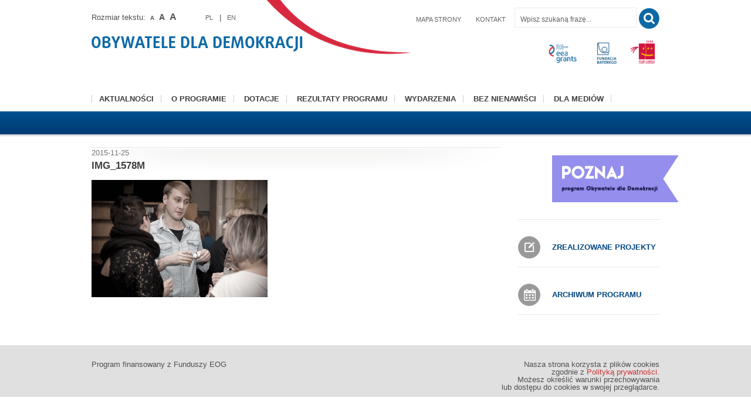

--- FILE ---
content_type: text/html; charset=UTF-8
request_url: https://www.ngofund.org.pl/forum-roznorodnosci-razem-przeciw-dyskryminacji-fotorelacja/img_1578m-2/
body_size: 7689
content:
<!DOCTYPE html>
<html>
<head>
    <meta charset="UTF-8" />
    <meta name="robots" content="index, follow" />
    
	<meta property="fb:app_id" content="234309700109824" />
    <meta property="og:title" content="  IMG_1578m - Równy dziennik. Zapiski o ruchu czyli&#8230; co się wydarzyło na Forum Różnorodności. Fotorelacja" />
    <meta property="og:type" content="website" />
	<meta property="og:image" content="https://www.ngofund.org.pl/wp-content/themes/enea_bernat/images/logos/batory1024.png" />
	<meta property="og:url" content="https://www.ngofund.org.pl/forum-roznorodnosci-razem-przeciw-dyskryminacji-fotorelacja/img_1578m-2/" />

		<title>  IMG_1578m - Równy dziennik. Zapiski o ruchu czyli&#8230; co się wydarzyło na Forum Różnorodności. Fotorelacja - Obywatele dla Demokracji</title>


    <link rel="stylesheet" type="text/css" href="https://www.ngofund.org.pl/wp-content/themes/enea_bernat/style.css?ver=1.0" media="screen" />
    <link rel="pingback" href="https://www.ngofund.org.pl/xmlrpc.php" />

    <script src="https://code.jquery.com/jquery-1.10.1.min.js"></script>
    <script src="https://www.ngofund.org.pl/wp-content/themes/enea_bernat/js/jquery.cssmap.js"></script>
    <script src="https://code.jquery.com/jquery-migrate-1.2.1.min.js"></script>
    <script src="https://www.ngofund.org.pl/wp-content/themes/enea_bernat/jquery.bxslider.min.js"></script>
        <!--[if lt IE 9]><script src="//html5shim.googlecode.com/svn/trunk/html5.js"></script><![endif]-->
    <meta name='robots' content='max-image-preview:large' />
	<style>img:is([sizes="auto" i], [sizes^="auto," i]) { contain-intrinsic-size: 3000px 1500px }</style>
	<script type="text/javascript">
/* <![CDATA[ */
window._wpemojiSettings = {"baseUrl":"https:\/\/s.w.org\/images\/core\/emoji\/16.0.1\/72x72\/","ext":".png","svgUrl":"https:\/\/s.w.org\/images\/core\/emoji\/16.0.1\/svg\/","svgExt":".svg","source":{"concatemoji":"https:\/\/www.ngofund.org.pl\/wp-includes\/js\/wp-emoji-release.min.js?ver=6.8.3"}};
/*! This file is auto-generated */
!function(s,n){var o,i,e;function c(e){try{var t={supportTests:e,timestamp:(new Date).valueOf()};sessionStorage.setItem(o,JSON.stringify(t))}catch(e){}}function p(e,t,n){e.clearRect(0,0,e.canvas.width,e.canvas.height),e.fillText(t,0,0);var t=new Uint32Array(e.getImageData(0,0,e.canvas.width,e.canvas.height).data),a=(e.clearRect(0,0,e.canvas.width,e.canvas.height),e.fillText(n,0,0),new Uint32Array(e.getImageData(0,0,e.canvas.width,e.canvas.height).data));return t.every(function(e,t){return e===a[t]})}function u(e,t){e.clearRect(0,0,e.canvas.width,e.canvas.height),e.fillText(t,0,0);for(var n=e.getImageData(16,16,1,1),a=0;a<n.data.length;a++)if(0!==n.data[a])return!1;return!0}function f(e,t,n,a){switch(t){case"flag":return n(e,"\ud83c\udff3\ufe0f\u200d\u26a7\ufe0f","\ud83c\udff3\ufe0f\u200b\u26a7\ufe0f")?!1:!n(e,"\ud83c\udde8\ud83c\uddf6","\ud83c\udde8\u200b\ud83c\uddf6")&&!n(e,"\ud83c\udff4\udb40\udc67\udb40\udc62\udb40\udc65\udb40\udc6e\udb40\udc67\udb40\udc7f","\ud83c\udff4\u200b\udb40\udc67\u200b\udb40\udc62\u200b\udb40\udc65\u200b\udb40\udc6e\u200b\udb40\udc67\u200b\udb40\udc7f");case"emoji":return!a(e,"\ud83e\udedf")}return!1}function g(e,t,n,a){var r="undefined"!=typeof WorkerGlobalScope&&self instanceof WorkerGlobalScope?new OffscreenCanvas(300,150):s.createElement("canvas"),o=r.getContext("2d",{willReadFrequently:!0}),i=(o.textBaseline="top",o.font="600 32px Arial",{});return e.forEach(function(e){i[e]=t(o,e,n,a)}),i}function t(e){var t=s.createElement("script");t.src=e,t.defer=!0,s.head.appendChild(t)}"undefined"!=typeof Promise&&(o="wpEmojiSettingsSupports",i=["flag","emoji"],n.supports={everything:!0,everythingExceptFlag:!0},e=new Promise(function(e){s.addEventListener("DOMContentLoaded",e,{once:!0})}),new Promise(function(t){var n=function(){try{var e=JSON.parse(sessionStorage.getItem(o));if("object"==typeof e&&"number"==typeof e.timestamp&&(new Date).valueOf()<e.timestamp+604800&&"object"==typeof e.supportTests)return e.supportTests}catch(e){}return null}();if(!n){if("undefined"!=typeof Worker&&"undefined"!=typeof OffscreenCanvas&&"undefined"!=typeof URL&&URL.createObjectURL&&"undefined"!=typeof Blob)try{var e="postMessage("+g.toString()+"("+[JSON.stringify(i),f.toString(),p.toString(),u.toString()].join(",")+"));",a=new Blob([e],{type:"text/javascript"}),r=new Worker(URL.createObjectURL(a),{name:"wpTestEmojiSupports"});return void(r.onmessage=function(e){c(n=e.data),r.terminate(),t(n)})}catch(e){}c(n=g(i,f,p,u))}t(n)}).then(function(e){for(var t in e)n.supports[t]=e[t],n.supports.everything=n.supports.everything&&n.supports[t],"flag"!==t&&(n.supports.everythingExceptFlag=n.supports.everythingExceptFlag&&n.supports[t]);n.supports.everythingExceptFlag=n.supports.everythingExceptFlag&&!n.supports.flag,n.DOMReady=!1,n.readyCallback=function(){n.DOMReady=!0}}).then(function(){return e}).then(function(){var e;n.supports.everything||(n.readyCallback(),(e=n.source||{}).concatemoji?t(e.concatemoji):e.wpemoji&&e.twemoji&&(t(e.twemoji),t(e.wpemoji)))}))}((window,document),window._wpemojiSettings);
/* ]]> */
</script>
<style id='wp-emoji-styles-inline-css' type='text/css'>

	img.wp-smiley, img.emoji {
		display: inline !important;
		border: none !important;
		box-shadow: none !important;
		height: 1em !important;
		width: 1em !important;
		margin: 0 0.07em !important;
		vertical-align: -0.1em !important;
		background: none !important;
		padding: 0 !important;
	}
</style>
<link rel='stylesheet' id='wp-block-library-css' href='https://www.ngofund.org.pl/wp-includes/css/dist/block-library/style.min.css?ver=6.8.3' type='text/css' media='all' />
<style id='classic-theme-styles-inline-css' type='text/css'>
/*! This file is auto-generated */
.wp-block-button__link{color:#fff;background-color:#32373c;border-radius:9999px;box-shadow:none;text-decoration:none;padding:calc(.667em + 2px) calc(1.333em + 2px);font-size:1.125em}.wp-block-file__button{background:#32373c;color:#fff;text-decoration:none}
</style>
<style id='global-styles-inline-css' type='text/css'>
:root{--wp--preset--aspect-ratio--square: 1;--wp--preset--aspect-ratio--4-3: 4/3;--wp--preset--aspect-ratio--3-4: 3/4;--wp--preset--aspect-ratio--3-2: 3/2;--wp--preset--aspect-ratio--2-3: 2/3;--wp--preset--aspect-ratio--16-9: 16/9;--wp--preset--aspect-ratio--9-16: 9/16;--wp--preset--color--black: #000000;--wp--preset--color--cyan-bluish-gray: #abb8c3;--wp--preset--color--white: #ffffff;--wp--preset--color--pale-pink: #f78da7;--wp--preset--color--vivid-red: #cf2e2e;--wp--preset--color--luminous-vivid-orange: #ff6900;--wp--preset--color--luminous-vivid-amber: #fcb900;--wp--preset--color--light-green-cyan: #7bdcb5;--wp--preset--color--vivid-green-cyan: #00d084;--wp--preset--color--pale-cyan-blue: #8ed1fc;--wp--preset--color--vivid-cyan-blue: #0693e3;--wp--preset--color--vivid-purple: #9b51e0;--wp--preset--gradient--vivid-cyan-blue-to-vivid-purple: linear-gradient(135deg,rgba(6,147,227,1) 0%,rgb(155,81,224) 100%);--wp--preset--gradient--light-green-cyan-to-vivid-green-cyan: linear-gradient(135deg,rgb(122,220,180) 0%,rgb(0,208,130) 100%);--wp--preset--gradient--luminous-vivid-amber-to-luminous-vivid-orange: linear-gradient(135deg,rgba(252,185,0,1) 0%,rgba(255,105,0,1) 100%);--wp--preset--gradient--luminous-vivid-orange-to-vivid-red: linear-gradient(135deg,rgba(255,105,0,1) 0%,rgb(207,46,46) 100%);--wp--preset--gradient--very-light-gray-to-cyan-bluish-gray: linear-gradient(135deg,rgb(238,238,238) 0%,rgb(169,184,195) 100%);--wp--preset--gradient--cool-to-warm-spectrum: linear-gradient(135deg,rgb(74,234,220) 0%,rgb(151,120,209) 20%,rgb(207,42,186) 40%,rgb(238,44,130) 60%,rgb(251,105,98) 80%,rgb(254,248,76) 100%);--wp--preset--gradient--blush-light-purple: linear-gradient(135deg,rgb(255,206,236) 0%,rgb(152,150,240) 100%);--wp--preset--gradient--blush-bordeaux: linear-gradient(135deg,rgb(254,205,165) 0%,rgb(254,45,45) 50%,rgb(107,0,62) 100%);--wp--preset--gradient--luminous-dusk: linear-gradient(135deg,rgb(255,203,112) 0%,rgb(199,81,192) 50%,rgb(65,88,208) 100%);--wp--preset--gradient--pale-ocean: linear-gradient(135deg,rgb(255,245,203) 0%,rgb(182,227,212) 50%,rgb(51,167,181) 100%);--wp--preset--gradient--electric-grass: linear-gradient(135deg,rgb(202,248,128) 0%,rgb(113,206,126) 100%);--wp--preset--gradient--midnight: linear-gradient(135deg,rgb(2,3,129) 0%,rgb(40,116,252) 100%);--wp--preset--font-size--small: 13px;--wp--preset--font-size--medium: 20px;--wp--preset--font-size--large: 36px;--wp--preset--font-size--x-large: 42px;--wp--preset--spacing--20: 0.44rem;--wp--preset--spacing--30: 0.67rem;--wp--preset--spacing--40: 1rem;--wp--preset--spacing--50: 1.5rem;--wp--preset--spacing--60: 2.25rem;--wp--preset--spacing--70: 3.38rem;--wp--preset--spacing--80: 5.06rem;--wp--preset--shadow--natural: 6px 6px 9px rgba(0, 0, 0, 0.2);--wp--preset--shadow--deep: 12px 12px 50px rgba(0, 0, 0, 0.4);--wp--preset--shadow--sharp: 6px 6px 0px rgba(0, 0, 0, 0.2);--wp--preset--shadow--outlined: 6px 6px 0px -3px rgba(255, 255, 255, 1), 6px 6px rgba(0, 0, 0, 1);--wp--preset--shadow--crisp: 6px 6px 0px rgba(0, 0, 0, 1);}:where(.is-layout-flex){gap: 0.5em;}:where(.is-layout-grid){gap: 0.5em;}body .is-layout-flex{display: flex;}.is-layout-flex{flex-wrap: wrap;align-items: center;}.is-layout-flex > :is(*, div){margin: 0;}body .is-layout-grid{display: grid;}.is-layout-grid > :is(*, div){margin: 0;}:where(.wp-block-columns.is-layout-flex){gap: 2em;}:where(.wp-block-columns.is-layout-grid){gap: 2em;}:where(.wp-block-post-template.is-layout-flex){gap: 1.25em;}:where(.wp-block-post-template.is-layout-grid){gap: 1.25em;}.has-black-color{color: var(--wp--preset--color--black) !important;}.has-cyan-bluish-gray-color{color: var(--wp--preset--color--cyan-bluish-gray) !important;}.has-white-color{color: var(--wp--preset--color--white) !important;}.has-pale-pink-color{color: var(--wp--preset--color--pale-pink) !important;}.has-vivid-red-color{color: var(--wp--preset--color--vivid-red) !important;}.has-luminous-vivid-orange-color{color: var(--wp--preset--color--luminous-vivid-orange) !important;}.has-luminous-vivid-amber-color{color: var(--wp--preset--color--luminous-vivid-amber) !important;}.has-light-green-cyan-color{color: var(--wp--preset--color--light-green-cyan) !important;}.has-vivid-green-cyan-color{color: var(--wp--preset--color--vivid-green-cyan) !important;}.has-pale-cyan-blue-color{color: var(--wp--preset--color--pale-cyan-blue) !important;}.has-vivid-cyan-blue-color{color: var(--wp--preset--color--vivid-cyan-blue) !important;}.has-vivid-purple-color{color: var(--wp--preset--color--vivid-purple) !important;}.has-black-background-color{background-color: var(--wp--preset--color--black) !important;}.has-cyan-bluish-gray-background-color{background-color: var(--wp--preset--color--cyan-bluish-gray) !important;}.has-white-background-color{background-color: var(--wp--preset--color--white) !important;}.has-pale-pink-background-color{background-color: var(--wp--preset--color--pale-pink) !important;}.has-vivid-red-background-color{background-color: var(--wp--preset--color--vivid-red) !important;}.has-luminous-vivid-orange-background-color{background-color: var(--wp--preset--color--luminous-vivid-orange) !important;}.has-luminous-vivid-amber-background-color{background-color: var(--wp--preset--color--luminous-vivid-amber) !important;}.has-light-green-cyan-background-color{background-color: var(--wp--preset--color--light-green-cyan) !important;}.has-vivid-green-cyan-background-color{background-color: var(--wp--preset--color--vivid-green-cyan) !important;}.has-pale-cyan-blue-background-color{background-color: var(--wp--preset--color--pale-cyan-blue) !important;}.has-vivid-cyan-blue-background-color{background-color: var(--wp--preset--color--vivid-cyan-blue) !important;}.has-vivid-purple-background-color{background-color: var(--wp--preset--color--vivid-purple) !important;}.has-black-border-color{border-color: var(--wp--preset--color--black) !important;}.has-cyan-bluish-gray-border-color{border-color: var(--wp--preset--color--cyan-bluish-gray) !important;}.has-white-border-color{border-color: var(--wp--preset--color--white) !important;}.has-pale-pink-border-color{border-color: var(--wp--preset--color--pale-pink) !important;}.has-vivid-red-border-color{border-color: var(--wp--preset--color--vivid-red) !important;}.has-luminous-vivid-orange-border-color{border-color: var(--wp--preset--color--luminous-vivid-orange) !important;}.has-luminous-vivid-amber-border-color{border-color: var(--wp--preset--color--luminous-vivid-amber) !important;}.has-light-green-cyan-border-color{border-color: var(--wp--preset--color--light-green-cyan) !important;}.has-vivid-green-cyan-border-color{border-color: var(--wp--preset--color--vivid-green-cyan) !important;}.has-pale-cyan-blue-border-color{border-color: var(--wp--preset--color--pale-cyan-blue) !important;}.has-vivid-cyan-blue-border-color{border-color: var(--wp--preset--color--vivid-cyan-blue) !important;}.has-vivid-purple-border-color{border-color: var(--wp--preset--color--vivid-purple) !important;}.has-vivid-cyan-blue-to-vivid-purple-gradient-background{background: var(--wp--preset--gradient--vivid-cyan-blue-to-vivid-purple) !important;}.has-light-green-cyan-to-vivid-green-cyan-gradient-background{background: var(--wp--preset--gradient--light-green-cyan-to-vivid-green-cyan) !important;}.has-luminous-vivid-amber-to-luminous-vivid-orange-gradient-background{background: var(--wp--preset--gradient--luminous-vivid-amber-to-luminous-vivid-orange) !important;}.has-luminous-vivid-orange-to-vivid-red-gradient-background{background: var(--wp--preset--gradient--luminous-vivid-orange-to-vivid-red) !important;}.has-very-light-gray-to-cyan-bluish-gray-gradient-background{background: var(--wp--preset--gradient--very-light-gray-to-cyan-bluish-gray) !important;}.has-cool-to-warm-spectrum-gradient-background{background: var(--wp--preset--gradient--cool-to-warm-spectrum) !important;}.has-blush-light-purple-gradient-background{background: var(--wp--preset--gradient--blush-light-purple) !important;}.has-blush-bordeaux-gradient-background{background: var(--wp--preset--gradient--blush-bordeaux) !important;}.has-luminous-dusk-gradient-background{background: var(--wp--preset--gradient--luminous-dusk) !important;}.has-pale-ocean-gradient-background{background: var(--wp--preset--gradient--pale-ocean) !important;}.has-electric-grass-gradient-background{background: var(--wp--preset--gradient--electric-grass) !important;}.has-midnight-gradient-background{background: var(--wp--preset--gradient--midnight) !important;}.has-small-font-size{font-size: var(--wp--preset--font-size--small) !important;}.has-medium-font-size{font-size: var(--wp--preset--font-size--medium) !important;}.has-large-font-size{font-size: var(--wp--preset--font-size--large) !important;}.has-x-large-font-size{font-size: var(--wp--preset--font-size--x-large) !important;}
:where(.wp-block-post-template.is-layout-flex){gap: 1.25em;}:where(.wp-block-post-template.is-layout-grid){gap: 1.25em;}
:where(.wp-block-columns.is-layout-flex){gap: 2em;}:where(.wp-block-columns.is-layout-grid){gap: 2em;}
:root :where(.wp-block-pullquote){font-size: 1.5em;line-height: 1.6;}
</style>
<link rel='stylesheet' id='slb_core-css' href='https://www.ngofund.org.pl/wp-content/plugins/simple-lightbox/client/css/app.css?ver=2.9.4' type='text/css' media='all' />
<link rel="https://api.w.org/" href="https://www.ngofund.org.pl/wp-json/" /><link rel="alternate" title="JSON" type="application/json" href="https://www.ngofund.org.pl/wp-json/wp/v2/media/6921" /><link rel="EditURI" type="application/rsd+xml" title="RSD" href="https://www.ngofund.org.pl/xmlrpc.php?rsd" />
<meta name="generator" content="WordPress 6.8.3" />
<link rel="alternate" title="oEmbed (JSON)" type="application/json+oembed" href="https://www.ngofund.org.pl/wp-json/oembed/1.0/embed?url=https%3A%2F%2Fwww.ngofund.org.pl%2Fforum-roznorodnosci-razem-przeciw-dyskryminacji-fotorelacja%2Fimg_1578m-2%2F&#038;lang=pl" />
<link rel="alternate" title="oEmbed (XML)" type="text/xml+oembed" href="https://www.ngofund.org.pl/wp-json/oembed/1.0/embed?url=https%3A%2F%2Fwww.ngofund.org.pl%2Fforum-roznorodnosci-razem-przeciw-dyskryminacji-fotorelacja%2Fimg_1578m-2%2F&#038;format=xml&#038;lang=pl" />
    <script src="https://www.ngofund.org.pl/wp-content/themes/enea_bernat/script-pp.js"></script>
    <script src="https://www.ngofund.org.pl/wp-content/themes/enea_bernat/js/script-maps.js"></script>
    <link rel="stylesheet" media="screen,projection" href="https://www.ngofund.org.pl/wp-content/themes/enea_bernat/cssmap-poland/cssmap-poland.css" />
    <!--[if IE]>wstawic kod html5 dla ie starszego<![endif]-->

<!-- Google tag (gtag.js) -->
<script async src="https://www.googletagmanager.com/gtag/js?id=G-TNRJV3F0GJ"></script>
<script>
  window.dataLayer = window.dataLayer || [];
  function gtag(){dataLayer.push(arguments);}
  gtag('js', new Date());

  gtag('config', 'G-TNRJV3F0GJ');
</script>

</head>
<body data-rsssl=1>
<script type="text/javascript">
	$(document).ready( function(){
		$('.fontSize12').click( function(){
			$('#content').css('font-size',12);
		});
		$('.fontSize14').click( function(){
			$('#content').css('font-size',14);
		});
		$('.fontSize16').click( function(){
			$('#content').css('font-size',16);
		});
	});
</script>
<div class="bodywrapper clearfix headpart">
	<div class="clearfix" id="topbar">
        <div style="float: left;">
                            Rozmiar tekstu:&nbsp;
                        <span class="fontSize12">A</span>&nbsp;
            <span class="fontSize14">A</span>&nbsp;
            <span class="fontSize16">A</span>&nbsp;
            <div style="margin-left: 30px; display: inline-block;"><a href="https://www.ngofund.org.pl/" title="Wersja polska">PL</a>|<a href="https://www.ngofund.org.pl/?lang=en" title="English version">EN</a></div>
        </div>
		<form action="https://www.ngofund.org.pl" method="get" name="formSearchBox">
						<a href="https://www.ngofund.org.pl/sitemap.xml" target="_blank" title="Przejrzyj mapę strony, aby łatwiej się po niej poruszać">Mapa strony</a>
			<a href="https://www.ngofund.org.pl/kontakt/" title="Skontaktuj się z nami">Kontakt</a>
			<div>
				<input type="text" name="s" id="s" onclick="this.value='';" onfocus="this.select()" onblur="this.value=!this.value?'Wpisz szukaną frazę...':this.value;" value="Wpisz szukaną frazę..." />
				<input name="doSearch" type="submit" value="" />
			</div>
					</form>
	</div>
	<div class="clearfix" id="logos">
				<a href="https://www.ngofund.org.pl" title="Przejdź do strony głównej">
			<img alt="Logo Obywatele dla demokracji" src="https://www.ngofund.org.pl/wp-content/themes/enea_bernat/images/logos/obywatele-dla-demokracji.png" title="Obywatele dla demokracji - Strona główna" />
		</a>
				<a href="http://eeagrants.org/">
			<img style="margin-left:399px;" alt="Logo EEA Grants" src="https://www.ngofund.org.pl/wp-content/themes/enea_bernat/images/logos/eea-grants.png" title="Iceland Liechtenstein Norway EEA Grants" />
		</a>
				<a href="http://batory.org.pl" title="Odwiedź stronę fundacji im. Stefana Batorego">
			<img alt="Logo Stefan Batory Foundation" src="https://www.ngofund.org.pl/wp-content/themes/enea_bernat/images/logos/batory.png" title="Operator - Fundacja im. Stefana Batorego" />
		</a>
				<a href="http://pcyf.org.pl" title="Odwiedź stronę polskiej Fundacji Dzieci i Młodzieży">
			<img alt="Logo PFDiM" src="https://www.ngofund.org.pl/wp-content/themes/enea_bernat/images/logos/pfdim.png" title="Partner - Polska Fundacja Dzieci i Młodzieży" />
		</a>
	</div>
</div>
<div id="mainmenuwrapper">
	<div id="mainmenu">

                    <div class="menu-menu-glowne-container"><ul id="menu-menu-glowne" class="menu"><li id="menu-item-388" class="menu-item menu-item-type-custom menu-item-object-custom menu-item-388"><a href="/">Aktualności</a></li>
<li id="menu-item-403" class="menu-item menu-item-type-post_type menu-item-object-page menu-item-403"><a href="https://www.ngofund.org.pl/o-programie/">O programie</a></li>
<li id="menu-item-8731" class="menu-item menu-item-type-post_type menu-item-object-page menu-item-8731"><a href="https://www.ngofund.org.pl/dotacje/">Dotacje</a></li>
<li id="menu-item-8738" class="menu-item menu-item-type-post_type menu-item-object-page menu-item-8738"><a href="https://www.ngofund.org.pl/rezultaty-programu/">Rezultaty programu</a></li>
<li id="menu-item-4263" class="menu-item menu-item-type-post_type menu-item-object-page menu-item-has-children menu-item-4263"><a href="https://www.ngofund.org.pl/spotkania-i-warsztaty/">Wydarzenia</a>
<ul class="sub-menu">
	<li id="menu-item-8840" class="menu-item menu-item-type-post_type menu-item-object-page menu-item-8840"><a href="https://www.ngofund.org.pl/warsztaty-i-spotkania/">Warsztaty i spotkania</a></li>
	<li id="menu-item-8839" class="menu-item menu-item-type-post_type menu-item-object-page menu-item-8839"><a href="https://www.ngofund.org.pl/fora-tematyczne/">Fora tematyczne</a></li>
	<li id="menu-item-8838" class="menu-item menu-item-type-post_type menu-item-object-page menu-item-8838"><a href="https://www.ngofund.org.pl/?page_id=8835">Współpraca dwustronna</a></li>
	<li id="menu-item-9217" class="menu-item menu-item-type-post_type menu-item-object-page menu-item-9217"><a href="https://www.ngofund.org.pl/przeciwdzialanie-mowie-nienawisci-ksenofobii-i-dyskryminacji/">Inicjatywy przeciwko mowie nienawiści, ksenofobii i dyskryminacji</a></li>
</ul>
</li>
<li id="menu-item-4262" class="menu-item menu-item-type-post_type menu-item-object-page menu-item-4262"><a href="https://www.ngofund.org.pl/bez-nienawisci/">Bez Nienawiści</a></li>
<li id="menu-item-5355" class="menu-item menu-item-type-post_type menu-item-object-page menu-item-5355"><a href="https://www.ngofund.org.pl/dla-mediow/">Dla mediów</a></li>
</ul></div>        
	</div>
</div>
<div class="bodywrapper">
	<div class="clearfix" id="content_wrapper">
		<div id="content">
			<div class="inner">
				
				<div class="entry-header">
					<span>2015-11-25</span>
					<h3><a href="https://www.ngofund.org.pl/forum-roznorodnosci-razem-przeciw-dyskryminacji-fotorelacja/img_1578m-2/" title="">IMG_1578m</a></h3>
				</div>
				<div class="entry-content">
		        							<p class="attachment"><a href="https://www.ngofund.org.pl/wp-content/uploads/2015/11/IMG_1578m1.png" data-slb-active="1" data-slb-asset="877468563" data-slb-internal="0" data-slb-group="6921"><img fetchpriority="high" decoding="async" width="300" height="200" src="https://www.ngofund.org.pl/wp-content/uploads/2015/11/IMG_1578m1-300x200.png" class="attachment-medium size-medium" alt="" srcset="https://www.ngofund.org.pl/wp-content/uploads/2015/11/IMG_1578m1-300x200.png 300w, https://www.ngofund.org.pl/wp-content/uploads/2015/11/IMG_1578m1-1024x683.png 1024w, https://www.ngofund.org.pl/wp-content/uploads/2015/11/IMG_1578m1-600x400.png 600w, https://www.ngofund.org.pl/wp-content/uploads/2015/11/IMG_1578m1-200x133.png 200w, https://www.ngofund.org.pl/wp-content/uploads/2015/11/IMG_1578m1.png 1050w" sizes="(max-width: 300px) 100vw, 300px" /></a></p>
				</div>
							</div>
		</div>
	<div id="sidebar" role="complementary">
		<ul>
			<div id="text-51" class="widget widget_text clearfix greyCircleBox iconset-sidebar">			<div class="textwidget"><a href="http://poznaj.ngofund.org.pl/"><img class="alignleft wp-image-8759 size-full" src="/wp-content/uploads/2017/03/choragiewki72dpi3.jpg" alt="choragiewki72dpi3" width="250" height="80" /></a></div>
		</div><div id="text-54" class="widget widget_text clearfix greyCircleBox iconset-sidebar"><h2 class="widgettitle">Zrealizowane projekty</h2>			<div class="textwidget"><a href="/zrealizowane-projekty/" class="edit" title="">
Zrealizowane projekty
</a></div>
		</div><div id="text-4" class="widget widget_text clearfix greyCircleBox iconset-sidebar"><h2 class="widgettitle">Archiwum programu</h2>			<div class="textwidget"><a href="/archiwum-programu/" class="callendar" title="">
Archiwum programu
</a></div>
		</div>		</ul>
	</div>
	</div>
</div>
<div id="footer">
	<div class="inner">
		<p class="aside">
						Nasza strona korzysta z plików cookies<br>
			zgodnie z <a href="/o-programie/polityka-prywatnosci/">Polityką prywatności</a>.<br>
			Możesz określić warunki przechowywania<br>
			lub dostępu do cookies w swojej przeglądarce.
							<p>Program finansowany z Funduszy EOG
			</div>
</div>
<script type="speculationrules">
{"prefetch":[{"source":"document","where":{"and":[{"href_matches":"\/*"},{"not":{"href_matches":["\/wp-*.php","\/wp-admin\/*","\/wp-content\/uploads\/*","\/wp-content\/*","\/wp-content\/plugins\/*","\/wp-content\/themes\/enea_bernat\/*","\/*\\?(.+)"]}},{"not":{"selector_matches":"a[rel~=\"nofollow\"]"}},{"not":{"selector_matches":".no-prefetch, .no-prefetch a"}}]},"eagerness":"conservative"}]}
</script>
<script type="text/javascript" src="https://www.ngofund.org.pl/wp-includes/js/comment-reply.min.js?ver=6.8.3" id="comment-reply-js" async="async" data-wp-strategy="async"></script>
<script type="text/javascript" src="https://www.ngofund.org.pl/wp-includes/js/jquery/jquery.min.js?ver=3.7.1" id="jquery-core-js"></script>
<script type="text/javascript" src="https://www.ngofund.org.pl/wp-includes/js/jquery/jquery-migrate.min.js?ver=3.4.1" id="jquery-migrate-js"></script>
<script type="text/javascript" src="https://www.ngofund.org.pl/wp-content/plugins/simple-lightbox/client/js/prod/lib.core.js?ver=2.9.4" id="slb_core-js"></script>
<script type="text/javascript" src="https://www.ngofund.org.pl/wp-content/plugins/simple-lightbox/client/js/prod/lib.view.js?ver=2.9.4" id="slb_view-js"></script>
<script type="text/javascript" src="https://www.ngofund.org.pl/wp-content/plugins/simple-lightbox/themes/baseline/js/prod/client.js?ver=2.9.4" id="slb-asset-slb_baseline-base-js"></script>
<script type="text/javascript" src="https://www.ngofund.org.pl/wp-content/plugins/simple-lightbox/themes/default/js/prod/client.js?ver=2.9.4" id="slb-asset-slb_default-base-js"></script>
<script type="text/javascript" src="https://www.ngofund.org.pl/wp-content/plugins/simple-lightbox/template-tags/item/js/prod/tag.item.js?ver=2.9.4" id="slb-asset-item-base-js"></script>
<script type="text/javascript" src="https://www.ngofund.org.pl/wp-content/plugins/simple-lightbox/template-tags/ui/js/prod/tag.ui.js?ver=2.9.4" id="slb-asset-ui-base-js"></script>
<script type="text/javascript" src="https://www.ngofund.org.pl/wp-content/plugins/simple-lightbox/content-handlers/image/js/prod/handler.image.js?ver=2.9.4" id="slb-asset-image-base-js"></script>
<script type="text/javascript" id="slb_footer">/* <![CDATA[ */if ( !!window.jQuery ) {(function($){$(document).ready(function(){if ( !!window.SLB && SLB.has_child('View.init') ) { SLB.View.init({"ui_autofit":true,"ui_animate":true,"slideshow_autostart":false,"slideshow_duration":"20","group_loop":true,"ui_overlay_opacity":"0.8","ui_title_default":false,"theme_default":"slb_default","ui_labels":{"loading":"","close":"","nav_next":"","nav_prev":"","slideshow_start":"Start","slideshow_stop":"Stop","group_status":"%current%\/%total%"}}); }
if ( !!window.SLB && SLB.has_child('View.assets') ) { {$.extend(SLB.View.assets, {"877468563":{"id":6921,"type":"image","internal":true,"source":"https:\/\/www.ngofund.org.pl\/wp-content\/uploads\/2015\/11\/IMG_1578m1.png","title":"IMG_1578m","caption":"","description":""}});} }
/* THM */
if ( !!window.SLB && SLB.has_child('View.extend_theme') ) { SLB.View.extend_theme('slb_baseline',{"name":"Linia bazowa","parent":"","styles":[{"handle":"base","uri":"https:\/\/www.ngofund.org.pl\/wp-content\/plugins\/simple-lightbox\/themes\/baseline\/css\/style.css","deps":[]}],"layout_raw":"<div class=\"slb_container\"><div class=\"slb_content\">{{item.content}}<div class=\"slb_nav\"><span class=\"slb_prev\">{{ui.nav_prev}}<\/span><span class=\"slb_next\">{{ui.nav_next}}<\/span><\/div><div class=\"slb_controls\"><span class=\"slb_close\">{{ui.close}}<\/span><span class=\"slb_slideshow\">{{ui.slideshow_control}}<\/span><\/div><div class=\"slb_loading\">{{ui.loading}}<\/div><\/div><div class=\"slb_details\"><div class=\"inner\"><div class=\"slb_data\"><div class=\"slb_data_content\"><span class=\"slb_data_title\">{{item.title}}<\/span><span class=\"slb_group_status\">{{ui.group_status}}<\/span><div class=\"slb_data_desc\">{{item.description}}<\/div><\/div><\/div><div class=\"slb_nav\"><span class=\"slb_prev\">{{ui.nav_prev}}<\/span><span class=\"slb_next\">{{ui.nav_next}}<\/span><\/div><\/div><\/div><\/div>"}); }if ( !!window.SLB && SLB.has_child('View.extend_theme') ) { SLB.View.extend_theme('slb_default',{"name":"Domy\u015blny (jasny)","parent":"slb_baseline","styles":[{"handle":"base","uri":"https:\/\/www.ngofund.org.pl\/wp-content\/plugins\/simple-lightbox\/themes\/default\/css\/style.css","deps":[]}]}); }})})(jQuery);}/* ]]> */</script>
<script type="text/javascript" id="slb_context">/* <![CDATA[ */if ( !!window.jQuery ) {(function($){$(document).ready(function(){if ( !!window.SLB ) { {$.extend(SLB, {"context":["public","user_guest"]});} }})})(jQuery);}/* ]]> */</script>
<script defer src="https://static.cloudflareinsights.com/beacon.min.js/vcd15cbe7772f49c399c6a5babf22c1241717689176015" integrity="sha512-ZpsOmlRQV6y907TI0dKBHq9Md29nnaEIPlkf84rnaERnq6zvWvPUqr2ft8M1aS28oN72PdrCzSjY4U6VaAw1EQ==" data-cf-beacon='{"version":"2024.11.0","token":"e0a3e65b2bf94284a15b2fb98074104a","r":1,"server_timing":{"name":{"cfCacheStatus":true,"cfEdge":true,"cfExtPri":true,"cfL4":true,"cfOrigin":true,"cfSpeedBrain":true},"location_startswith":null}}' crossorigin="anonymous"></script>
</body>
</html>